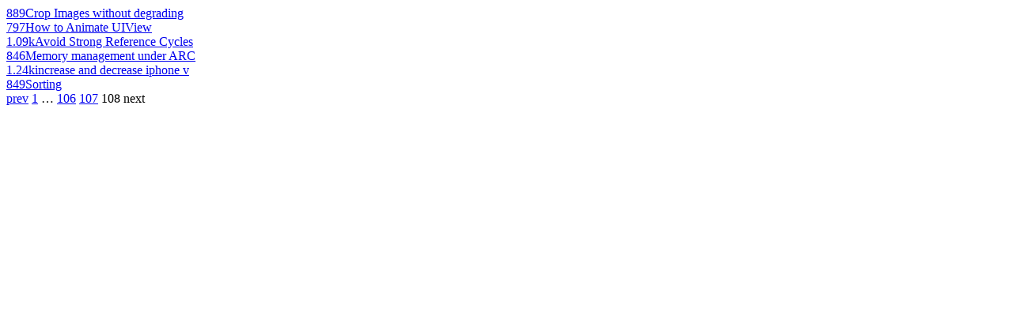

--- FILE ---
content_type: text/html; charset=utf-8
request_url: https://findnerd.com/list/viewrecent/Convert-Facebook-Datetime-format-in-iPhone/99?page=108
body_size: 637
content:
							 
							 
									  <div class="otherComments">
										<!----> <a href="/list/view/Crop-Images-without-degrading-their-quality-Using-CGContextRef/54/" class="image">889</a><a href="/list/view/Crop-Images-without-degrading-their-quality-Using-CGContextRef/54/" class="text">Crop Images without degrading </a>
									  </div>
									  
							 
									  <div class="otherComments">
										<!----> <a href="/list/view/How-to-Animate-UIView/52/" class="image">797</a><a href="/list/view/How-to-Animate-UIView/52/" class="text">How to Animate UIView</a>
									  </div>
									  
							 
									  <div class="otherComments">
										<!----> <a href="/list/view/Avoid-Strong-Reference-Cycles-Objective-C-iOS-sdk/24/" class="image">1.09k</a><a href="/list/view/Avoid-Strong-Reference-Cycles-Objective-C-iOS-sdk/24/" class="text">Avoid Strong Reference Cycles </a>
									  </div>
									  
							 
									  <div class="otherComments">
										<!----> <a href="/list/view/Memory-management-under-ARC-/23/" class="image">846</a><a href="/list/view/Memory-management-under-ARC-/23/" class="text">Memory management under ARC </a>
									  </div>
									  
							 
									  <div class="otherComments">
										<!----> <a href="/list/view/increase-and-decrease-iphone-volume/7/" class="image">1.24k</a><a href="/list/view/increase-and-decrease-iphone-volume/7/" class="text">increase and decrease iphone v</a>
									  </div>
									  
							 
									  <div class="otherComments">
										<!----> <a href="/list/view/Sorting/6/" class="image">849</a><a href="/list/view/Sorting/6/" class="text">Sorting</a>
									  </div>
									  									
						
									 <div class="paginate paginajax"><a href="/list/viewrecent/Convert-Facebook-Datetime-format-in-iPhone/99?page=107" class="prev_page" rel="prev">prev</a> <a href="/list/viewrecent/Convert-Facebook-Datetime-format-in-iPhone/99?page=1" rel="start">1</a> <span class="gap">&hellip;</span> <a href="/list/viewrecent/Convert-Facebook-Datetime-format-in-iPhone/99?page=106">106</a> <a href="/list/viewrecent/Convert-Facebook-Datetime-format-in-iPhone/99?page=107" rel="prev">107</a> <span class="current">108</span> <span class="disabled next_page">next</span></div>